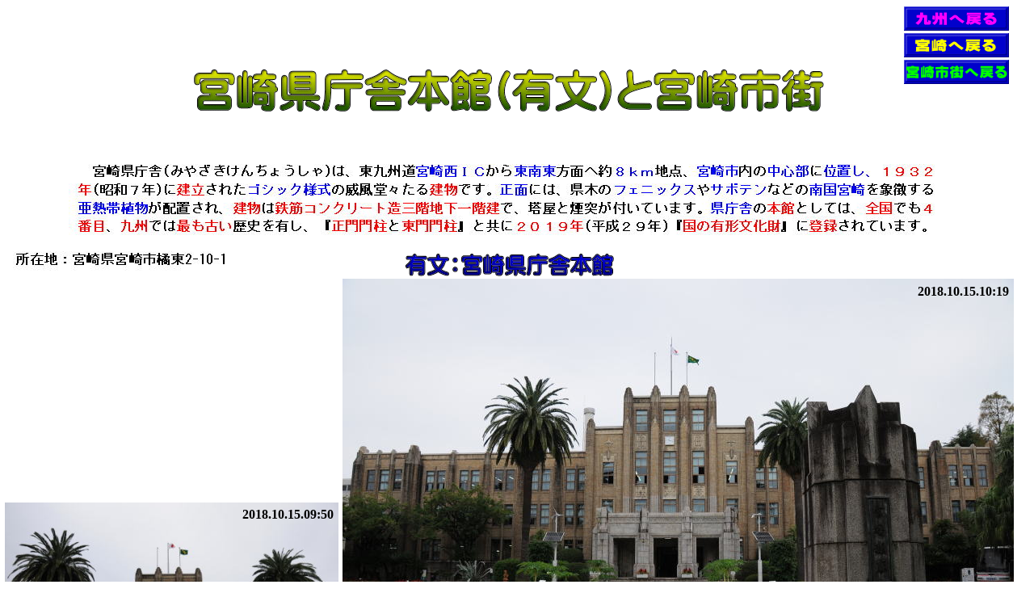

--- FILE ---
content_type: text/html
request_url: http://sizentorekisinotabi.com/90-kyuusyuu/932-miyazaki-2/932-25-kencyousya-.html
body_size: 49871
content:
<!DOCTYPE html>
<HTML lang="ja">
<HEAD>
<meta charset="UTF-8">
<meta name="justsystems:HPB-Input-Mode" content="mode/flm">
<meta name="GENERATOR" content="JustSystems Homepage Builder Version 21.0.5.0 for Windows">
<meta name="Keywords" content="全国の住吉神社の元宮,住吉神社の元宮,住吉神社,元住吉神社,元　住吉神社">
<meta name="Description" content="全国の住吉神社の元宮">
<title>全国の住吉神社の元宮</title>
<script src="hpbmapscript421.js" charset="UTF-8" type="text/javascript">HPBMAP_20140130044006</script><script type="text/javascript" language="JavaScript">

</script> <script src="hpbmapscript71.js" charset="UTF-8" type="text/javascript">HPBMAP_20140130074852</script><script type="text/javascript" language="JavaScript">

</script> <script src="hpbmapscript43.js" charset="UTF-8" type="text/javascript">HPBMAP_20140203134500</script><script type="text/javascript" language="JavaScript">

</script> </HEAD>
<body background="wallppr006.gif">
<div style="width : 400px;top : 8746px;left : 850px;
	position : absolute;
	z-index : 227;
	height : 19px;
" id="Layer227" align="right"><b><font SIZE="3" FACE="ＭＳ ゴシック" COLOR="#ffff00">2018.10.15.11:06</font></b></div>
<div style="width : 400px;top : 8746px;left : 431px;
	position : absolute;
	z-index : 226;
	height : 19px;
" id="Layer226" align="right"><b><font SIZE="3" FACE="ＭＳ ゴシック" COLOR="#ffff00">2018.10.15.11:02</font></b></div>
<div style="width : 400px;top : 8746px;left : 13px;
	position : absolute;
	z-index : 225;
	height : 19px;
" id="Layer225" align="right"><b><font SIZE="3" FACE="ＭＳ ゴシック" COLOR="#ffff00">2018.10.15.11:01</font></b></div>
<div style="width : 413px;top : 9619px;left : 842px;
	position : absolute;
	z-index : 215;
	height : 19px;
" id="Layer215" align="center"><font COLOR="#000000"><b>店内の様子</b></font></div>
<div style="width : 413px;top : 9619px;left : 424px;
	position : absolute;
	z-index : 214;
	height : 19px;
" id="Layer214" align="center"><font COLOR="#000000"><b>宮崎名物　釜揚うどん</b></font></div>
<div style="width : 413px;top : 9619px;left : 6px;
	position : absolute;
	z-index : 213;
	height : 19px;
" id="Layer213" align="center"><font COLOR="#000000"><b>店内の様子</b></font></div>
<div style="width : 413px;top : 9316px;left : 424px;
	position : absolute;
	z-index : 211;
	height : 19px;
" id="Layer211" align="center"><font COLOR="#000000"><b>一番街　アーケード街</b></font></div>
<div style="width : 413px;top : 9316px;left : 6px;
	position : absolute;
	z-index : 210;
	height : 19px;
" id="Layer210" align="center"><font COLOR="#000000"><b>若草通　アーケード街</b></font></div>
<div style="width : 413px;top : 9012px;left : 6px;
	position : absolute;
	z-index : 207;
	height : 19px;
" id="Layer207" align="center"><font COLOR="#000000"><b>一番街　アーケード街</b></font></div>
<div style="width : 413px;top : 8710px;left : 842px;
	position : absolute;
	z-index : 206;
	height : 19px;
" id="Layer206" align="center"><font COLOR="#000000"><b>宮崎名物　釜揚うどん　戸隠　中央通り7-10</b></font></div>
<div style="width : 413px;top : 8710px;left : 424px;
	position : absolute;
	z-index : 205;
	height : 19px;
" id="Layer205" align="center"><font COLOR="#000000"><b>中央通り</b></font></div>
<div style="width : 413px;top : 8710px;left : 6px;
	position : absolute;
	z-index : 204;
	height : 19px;
" id="Layer204" align="center"><font COLOR="#000000"><b>中央通り</b></font></div>
<div style="width : 400px;top : 6941px;left : 850px;
	position : absolute;
	z-index : 173;
	height : 19px;
" id="Layer174" align="right"><b><font SIZE="3" FACE="ＭＳ ゴシック" COLOR="#ffff00">2018.10.14.18:43</font></b></div>
<div style="width : 400px;top : 4845px;left : 849px;
	position : absolute;
	z-index : 155;
	height : 19px;
" id="Layer156" align="right"><b><font SIZE="3" FACE="ＭＳ ゴシック" COLOR="#000000">2018.10.15.10:17</font></b></div>
<div style="width : 400px;top : 3936px;left : 13px;
	position : absolute;
	z-index : 148;
	height : 19px;
" id="Layer149" align="right"><b><font SIZE="3" FACE="ＭＳ ゴシック" COLOR="#ffff00">2018.10.15.10:10</font></b></div>
<div style="width : 400px;top : 3936px;left : 431px;
	position : absolute;
	z-index : 147;
	height : 19px;
" id="Layer148" align="right"><b><font SIZE="3" FACE="ＭＳ ゴシック" COLOR="#ffff00">2018.10.15.10:10</font></b></div>
<div style="width : 400px;top : 3936px;left : 849px;
	position : absolute;
	z-index : 146;
	height : 19px;
" id="Layer147" align="right"><b><font SIZE="3" FACE="ＭＳ ゴシック" COLOR="#ffff00">2018.10.15.10:10</font></b></div>
<div style="width : 400px;top : 2586px;left : 13px;
	position : absolute;
	z-index : 137;
	height : 19px;
" id="Layer138" align="right"><b><font SIZE="3" FACE="ＭＳ ゴシック" COLOR="#ffff00">2018.10.15.09:56</font></b></div>
<div style="width : 400px;top : 2586px;left : 431px;
	position : absolute;
	z-index : 136;
	height : 19px;
" id="Layer137" align="right"><b><font SIZE="3" FACE="ＭＳ ゴシック" COLOR="#ffff00">2018.10.15.09:56</font></b></div>
<div style="width : 400px;top : 2586px;left : 849px;
	position : absolute;
	z-index : 135;
	height : 19px;
" id="Layer136" align="right"><b><font SIZE="3" FACE="ＭＳ ゴシック" COLOR="#ffff00">2018.10.15.09:57</font></b></div>
<div style="width : 400px;top : 1373px;left : 13px;
	position : absolute;
	z-index : 125;
	height : 19px;
" id="Layer124" align="right"><b><font SIZE="3" FACE="ＭＳ ゴシック" COLOR="#000000">2018.10.15.09:52</font></b></div>
<div style="width : 400px;top : 352px;left : 849px;
	position : absolute;
	z-index : 119;
	height : 19px;
" id="Layer14" align="right"><b><font SIZE="3" FACE="ＭＳ ゴシック" COLOR="#000000">2018.10.15.10:19</font></b></div>
<div style="width : 400px;top : 9352px;left : 13px;
	position : absolute;
	z-index : 231;
	height : 19px;
" id="Layer231" align="right"><b><font SIZE="3" FACE="ＭＳ ゴシック" COLOR="#ffff00">2018.10.15.11:30</font></b></div>
<div style="width : 400px;top : 9352px;left : 431px;
	position : absolute;
	z-index : 232;
	height : 19px;
" id="Layer232" align="right"><b><font SIZE="3" FACE="ＭＳ ゴシック" COLOR="#ffff00">2018.10.15.11:43</font></b></div>
<div style="width : 400px;top : 9352px;left : 850px;
	position : absolute;
	z-index : 233;
	height : 19px;
" id="Layer233" align="right"><b><font SIZE="3" FACE="ＭＳ ゴシック" COLOR="#ffff00">2018.10.15.11:47</font></b></div>
<div style="width : 400px;top : 8140px;left : 13px;
	position : absolute;
	z-index : 219;
	height : 19px;
" id="Layer219" align="right"><b><font SIZE="3" FACE="ＭＳ ゴシック" COLOR="#ffff00">2018.10.15.10:49</font></b></div>
<div style="width : 400px;top : 8140px;left : 431px;
	position : absolute;
	z-index : 220;
	height : 19px;
" id="Layer220" align="right"><b><font SIZE="3" FACE="ＭＳ ゴシック" COLOR="#000000">2018.10.15.10:49</font></b></div>
<div style="width : 400px;top : 8140px;left : 850px;
	position : absolute;
	z-index : 221;
	height : 19px;
" id="Layer221" align="right"><b><font SIZE="3" FACE="ＭＳ ゴシック" COLOR="#000000">2018.10.15.10:50</font></b></div>
<div style="width : 413px;top : 9316px;left : 842px;
	position : absolute;
	z-index : 212;
	height : 19px;
" id="Layer212" align="center"><font COLOR="#000000"><b>宮崎名物　釜揚うどん　重乃井　川原町8-19</b></font></div>
<div style="width : 413px;top : 8407px;left : 6px;
	position : absolute;
	z-index : 201;
	height : 19px;
" id="Layer201" align="center"><font COLOR="#000000"><b>橘通り３丁目</b></font></div>
<div style="width : 413px;top : 8407px;left : 424px;
	position : absolute;
	z-index : 202;
	height : 19px;
" id="Layer202" align="center"><font COLOR="#000000"><b>宮崎名物　釜揚うどん　五味ハ珍　中央通り2-2</b></font></div>
<div style="width : 413px;top : 8407px;left : 842px;
	position : absolute;
	z-index : 203;
	height : 19px;
" id="Layer203" align="center"><font COLOR="#000000"><b>西橘通り　　この先一番街アーケード街</b></font></div>
<div style="top : 9779px;left : 1119px;
	position : absolute;
	z-index : 194;
" id="Layer196"><a href="932-25-kencyousya-.html"><img src="button1121.gif" width="130" height="30" border="0" alt="上へ戻る"></a></div>
<div style="top : 7353px;left : 1119px;
	position : absolute;
	z-index : 11;
" id="Layer61"><a href="932-25-kencyousya-.html"><img src="button1121.gif" width="130" height="30" border="0" alt="上へ戻る"></a></div>
<div style="width : 400px;top : 6335px;left : 13px;
	position : absolute;
	z-index : 165;
	height : 19px;
" id="Layer166" align="right"><b><font SIZE="3" FACE="ＭＳ ゴシック" COLOR="#000000">2018.10.15.09:45</font></b></div>
<div style="width : 400px;top : 6335px;left : 431px;
	position : absolute;
	z-index : 166;
	height : 19px;
" id="Layer167" align="right"><b><font SIZE="3" FACE="ＭＳ ゴシック" COLOR="#000000">2018.10.15.09:47</font></b></div>
<div style="width : 400px;top : 6335px;left : 848px;
	position : absolute;
	z-index : 167;
	height : 19px;
" id="Layer168" align="right"><b><font SIZE="3" FACE="ＭＳ ゴシック" COLOR="#000000">2018.10.15.09:48</font></b></div>
<div style="width : 400px;top : 6032px;left : 13px;
	position : absolute;
	z-index : 162;
	height : 19px;
" id="Layer163" align="right"><b><font SIZE="3" FACE="ＭＳ ゴシック" COLOR="#000000">2018.10.15.10:20</font></b></div>
<div style="width : 400px;top : 6032px;left : 431px;
	position : absolute;
	z-index : 163;
	height : 19px;
" id="Layer164" align="right"><b><font SIZE="3" FACE="ＭＳ ゴシック" COLOR="#000000">2018.10.15.10:23</font></b></div>
<div style="width : 400px;top : 6032px;left : 848px;
	position : absolute;
	z-index : 164;
	height : 19px;
" id="Layer165" align="right"><b><font SIZE="3" FACE="ＭＳ ゴシック" COLOR="#000000">2018.10.15.10:24</font></b></div>
<div style="width : 400px;top : 5287px;left : 848px;
	position : absolute;
	z-index : 161;
	height : 19px;
" id="Layer162" align="right"><b><font SIZE="3" FACE="ＭＳ ゴシック" COLOR="#000000">2018.10.15.10:18</font></b></div>
<div style="width : 400px;top : 5287px;left : 431px;
	position : absolute;
	z-index : 160;
	height : 19px;
" id="Layer161" align="right"><b><font SIZE="3" FACE="ＭＳ ゴシック" COLOR="#000000">2018.10.15.10:17</font></b></div>
<div style="width : 400px;top : 5287px;left : 13px;
	position : absolute;
	z-index : 159;
	height : 19px;
" id="Layer160" align="right"><b><font SIZE="3" FACE="ＭＳ ゴシック" COLOR="#000000">2018.10.15.10:16</font></b></div>
<div style="width : 400px;top : 5590px;left : 849px;
	position : absolute;
	z-index : 157;
	height : 19px;
" id="Layer158" align="right"><b><font SIZE="3" FACE="ＭＳ ゴシック" COLOR="#000000">2018.10.15.10:28</font></b></div>
<div style="width : 400px;top : 5590px;left : 221px;
	position : absolute;
	z-index : 158;
	height : 19px;
" id="Layer159" align="right"><b><font SIZE="3" FACE="ＭＳ ゴシック" COLOR="#ffff00">2018.10.15.10:18</font></b></div>
<div style="width : 400px;top : 3633px;left : 849px;
	position : absolute;
	z-index : 141;
	height : 19px;
" id="Layer142" align="right"><b><font SIZE="3" FACE="ＭＳ ゴシック" COLOR="#ffff00">2018.10.15.10:09</font></b></div>
<div style="width : 400px;top : 3633px;left : 431px;
	position : absolute;
	z-index : 142;
	height : 19px;
" id="Layer143" align="right"><b><font SIZE="3" FACE="ＭＳ ゴシック" COLOR="#ffff00">2018.10.15.10:09</font></b></div>
<div style="width : 400px;top : 3633px;left : 13px;
	position : absolute;
	z-index : 143;
	height : 19px;
" id="Layer144" align="right"><b><font SIZE="3" FACE="ＭＳ ゴシック" COLOR="#ffff00">2018.10.15.10:08</font></b></div>
<div style="width : 400px;top : 1676px;left : 849px;
	position : absolute;
	z-index : 126;
	height : 19px;
" id="Layer125" align="right"><b><font SIZE="3" FACE="ＭＳ ゴシック" COLOR="#000000">2018.10.15.09:53</font></b></div>
<div style="width : 400px;top : 1676px;left : 431px;
	position : absolute;
	z-index : 127;
	height : 19px;
" id="Layer126" align="right"><b><font SIZE="3" FACE="ＭＳ ゴシック" COLOR="#000000">2018.10.15.09:53</font></b></div>
<div style="width : 400px;top : 1676px;left : 13px;
	position : absolute;
	z-index : 128;
	height : 19px;
" id="Layer127" align="right"><b><font SIZE="3" FACE="ＭＳ ゴシック" COLOR="#000000">2018.10.15.09:52</font></b></div>
<div style="width : 400px;top : 931px;left : 222px;
	position : absolute;
	z-index : 121;
	height : 19px;
" id="Layer120" align="right"><b><font SIZE="3" FACE="ＭＳ ゴシック" COLOR="#000000">2018.10.15.09:51</font></b></div>
<div style="width : 413px;top : 4203px;left : 842px;
	position : absolute;
	z-index : 102;
	height : 19px;
" id="Layer101" align="center"><font COLOR="#000000"><b>特別室　入口</b></font></div>
<div style="width : 413px;top : 4203px;left : 424px;
	position : absolute;
	z-index : 101;
	height : 19px;
" id="Layer100" align="center"><font COLOR="#000000"><b>特別室　天井の『鳳凰』の絵</b></font></div>
<div style="width : 413px;top : 4203px;left : 6px;
	position : absolute;
	z-index : 100;
	height : 19px;
" id="Layer99" align="center"><font COLOR="#000000"><b>特別室　天井</b></font></div>
<div style="width : 413px;top : 2549px;left : 424px;
	position : absolute;
	z-index : 87;
	height : 19px;
" id="Layer86" align="center"><font COLOR="#000000"><b>講　堂</b></font></div>
<div style="width : 413px;top : 1640px;left : 6px;
	position : absolute;
	z-index : 79;
	height : 19px;
" id="Layer78" align="center"><font COLOR="#000000"><b>１階の様子</b></font></div>
<div style="width : 400px;top : 4239px;left : 849px;
	position : absolute;
	z-index : 149;
	height : 19px;
" id="Layer150" align="right"><b><font SIZE="3" FACE="ＭＳ ゴシック" COLOR="#ffff00">2018.10.15.10:12</font></b></div>
<div style="width : 400px;top : 4239px;left : 431px;
	position : absolute;
	z-index : 150;
	height : 19px;
" id="Layer151" align="right"><b><font SIZE="3" FACE="ＭＳ ゴシック" COLOR="#ffff00">2018.10.15.10:11</font></b></div>
<div style="width : 400px;top : 4239px;left : 13px;
	position : absolute;
	z-index : 151;
	height : 19px;
" id="Layer152" align="right"><b><font SIZE="3" FACE="ＭＳ ゴシック" COLOR="#ffff00">2018.10.15.10:11</font></b></div>
<div style="width : 400px;top : 1979px;left : 849px;
	position : absolute;
	z-index : 129;
	height : 19px;
" id="Layer128" align="right"><b><font SIZE="3" FACE="ＭＳ ゴシック" COLOR="#ffff00">2018.10.15.09:55</font></b></div>
<div style="width : 400px;top : 1979px;left : 431px;
	position : absolute;
	z-index : 130;
	height : 19px;
" id="Layer129" align="right"><b><font SIZE="3" FACE="ＭＳ ゴシック" COLOR="#ffff00">2018.10.15.09:55</font></b></div>
<div style="width : 400px;top : 1979px;left : 13px;
	position : absolute;
	z-index : 131;
	height : 19px;
" id="Layer131" align="right"><b><font SIZE="3" FACE="ＭＳ ゴシック" COLOR="#ffff00">2018.10.15.09:54</font></b></div>
<div style="width : 413px;top : 3900px;left : 842px;
	position : absolute;
	z-index : 99;
	height : 19px;
" id="Layer98" align="center"><font COLOR="#000000"><b>特別室</b></font></div>
<div style="width : 413px;top : 3900px;left : 424px;
	position : absolute;
	z-index : 98;
	height : 19px;
" id="Layer97" align="center"><font COLOR="#000000"><b>特別室</b></font></div>
<div style="width : 413px;top : 3900px;left : 6px;
	position : absolute;
	z-index : 96;
	height : 19px;
" id="Layer95" align="center"><font COLOR="#000000"><b>特別室</b></font></div>
<div style="top : 1670px;left : 6px;
	position : absolute;
	z-index : 29;
" id="Layer15"><img src="20181.10.15.09.52.a.18.jpg" width="413" height="273" border="0"></div>
<div style="top : 1670px;left : 424px;
	position : absolute;
	z-index : 30;
" id="Layer16"><img src="20181.10.15.09.53.a.19.jpg" width="413" height="273" border="0"></div>
<div style="top : 1670px;left : 842px;
	position : absolute;
	z-index : 31;
" id="Layer17"><img src="20181.10.15.09.53.a.20.jpg" width="413" height="273" border="0"></div>
<div style="top : 4839px;left : 6px;
	position : absolute;
	z-index : 56;
" id="Layer47"><img src="20181.10.15.10.16.a.53.jpg" width="622" height="412" border="0"></div>
<div style="top : 4839px;left : 633px;
	position : absolute;
	z-index : 57;
" id="Layer48"><img src="20181.10.15.10.17.a.54.jpg" width="622" height="412" border="0"></div>
<div style="top : 41px;left : 1119px;
	position : absolute;
	z-index : 12;
" id="Layer113"><a href="../930-miyazaki/930-miyazaki-.html"><img src="button11321311111113211.gif" width="130" height="30" border="0" alt="宮崎へ戻る"></a></div>
<div style="top : 7798px;left : 562px;
	position : absolute;
	z-index : 175;
" id="Layer8"><img src="logo1111111111111212212211111112114311113211111111111227381415111611141112111212221341621111111215111211325142111122411211122111112172212112111111.gif" width="137" height="33" border="0" alt="宮 崎 市 街"></div>
<div style="top : 74px;left : 1119px;
	position : absolute;
	z-index : 16;
" id="Layer63"><a href="932-20-miyazaki-.html"><img src="button1132131111111112011111.gif" width="130" height="30" border="0" alt="宮崎市街へ戻る"></a></div>
<div style="width : 400px;top : 8443px;left : 13px;
	position : absolute;
	z-index : 222;
	height : 19px;
" id="Layer222" align="right"><b><font SIZE="3" FACE="ＭＳ ゴシック" COLOR="#ffff00">2018.10.15.10:52</font></b></div>
<div style="width : 400px;top : 8443px;left : 431px;
	position : absolute;
	z-index : 223;
	height : 19px;
" id="Layer223" align="right"><b><font SIZE="3" FACE="ＭＳ ゴシック" COLOR="#ffff00">2018.10.15.10:56</font></b></div>
<div style="width : 400px;top : 8443px;left : 850px;
	position : absolute;
	z-index : 224;
	height : 19px;
" id="Layer224" align="right"><b><font SIZE="3" FACE="ＭＳ ゴシック" COLOR="#000000">2018.10.15.10:59</font></b></div>
<div style="top : 7831px;left : 6px;
	position : absolute;
	z-index : 176;
" id="Layer178"><img src="20182.10.15.10.41.b.29.jpg" width="413" height="273" border="0"></div>
<div style="width : 400px;top : 1373px;left : 431px;
	position : absolute;
	z-index : 124;
	height : 19px;
" id="Layer123" align="right"><b><font SIZE="3" FACE="ＭＳ ゴシック" COLOR="#000000">2018.10.15.09:52</font></b></div>
<div style="width : 400px;top : 1373px;left : 849px;
	position : absolute;
	z-index : 123;
	height : 19px;
" id="Layer122" align="right"><b><font SIZE="3" FACE="ＭＳ ゴシック" COLOR="#000000">2018.10.15.09:52</font></b></div>
<div style="width : 400px;top : 6638px;left : 13px;
	position : absolute;
	z-index : 168;
	height : 19px;
" id="Layer169" align="right"><b><font SIZE="3" FACE="ＭＳ ゴシック" COLOR="#000000">2018.10.15.09:33</font></b></div>
<div style="width : 400px;top : 6638px;left : 431px;
	position : absolute;
	z-index : 169;
	height : 19px;
" id="Layer170" align="right"><b><font SIZE="3" FACE="ＭＳ ゴシック" COLOR="#000000">2018.10.15.09:35</font></b></div>
<div style="width : 400px;top : 6638px;left : 848px;
	position : absolute;
	z-index : 170;
	height : 19px;
" id="Layer171" align="right"><b><font SIZE="3" FACE="ＭＳ ゴシック" COLOR="#000000">2018.10.15.09:38</font></b></div>
<div style="width : 400px;top : 4845px;left : 221px;
	position : absolute;
	z-index : 156;
	height : 19px;
" id="Layer157" align="right"><b><font SIZE="3" FACE="ＭＳ ゴシック" COLOR="#000000">2018.10.15.10:16</font></b></div>
<div style="width : 400px;top : 2282px;left : 849px;
	position : absolute;
	z-index : 132;
	height : 19px;
" id="Layer132" align="right"><b><font SIZE="3" FACE="ＭＳ ゴシック" COLOR="#ffff00">2018.10.15.09:56</font></b></div>
<div style="width : 400px;top : 2282px;left : 431px;
	position : absolute;
	z-index : 133;
	height : 19px;
" id="Layer133" align="right"><b><font SIZE="3" FACE="ＭＳ ゴシック" COLOR="#ffff00">2018.10.15.09:56</font></b></div>
<div style="width : 400px;top : 2282px;left : 13px;
	position : absolute;
	z-index : 134;
	height : 19px;
" id="Layer135" align="right"><b><font SIZE="3" FACE="ＭＳ ゴシック" COLOR="#ffff00">2018.10.15.09:56</font></b></div>
<div style="width : 400px;top : 931px;left : 849px;
	position : absolute;
	z-index : 122;
	height : 19px;
" id="Layer121" align="right"><b><font SIZE="3" FACE="ＭＳ ゴシック" COLOR="#000000">2018.10.15.09:51</font></b></div>
<div style="top : 9043px;left : 6px;
	position : absolute;
	z-index : 188;
" id="Layer190"><img src="20181.10.15.11.06.b.55.jpg" width="413" height="273" border="0"></div>
<div style="top : 9043px;left : 424px;
	position : absolute;
	z-index : 189;
" id="Layer191"><img src="20181.10.15.11.07.b.56.jpg" width="413" height="273" border="0"></div>
<div style="top : 9043px;left : 842px;
	position : absolute;
	z-index : 190;
" id="Layer192"><img src="20181.10.15.11.29.c.02.jpg" width="413" height="273" border="0"></div>
<div style="top : 9346px;left : 6px;
	position : absolute;
	z-index : 191;
" id="Layer193"><img src="20181.10.15.11.30.c.03.jpg" width="413" height="273" border="0"></div>
<div style="top : 9346px;left : 424px;
	position : absolute;
	z-index : 192;
" id="Layer194"><img src="20181.10.15.11.43.c.05.jpg" width="413" height="273" border="0"></div>
<div style="top : 9346px;left : 842px;
	position : absolute;
	z-index : 193;
" id="Layer195"><img src="20181.10.15.11.47.c.06.jpg" width="413" height="273" border="0"></div>
<div style="width : 1249px;top : 5251px;left : 6px;
	position : absolute;
	z-index : 109;
	height : 19px;
" id="Layer108" align="center"><font COLOR="#000000"><b>１９３２年（昭和７年）県立されたゴシック様式の威風堂々たる建物。正面には、県木のフェニックスやサボテンなどの亜熱帯植物が配置されている。</b></font></div>
<div style="top : 3185px;left : 6px;
	position : absolute;
	z-index : 44;
" id="Layer33"><img src="20181.10.15.10.08.a.35.jpg" width="622" height="412" border="0"></div>
<div style="top : 3185px;left : 633px;
	position : absolute;
	z-index : 45;
" id="Layer34"><img src="20181.10.15.10.09.a.38.jpg" width="622" height="412" border="0"></div>
<div style="top : 6329px;left : 6px;
	position : absolute;
	z-index : 66;
" id="Layer58"><img src="20181.10.15.09.45.a.07.jpg" width="413" height="273" border="0"></div>
<div style="top : 6329px;left : 424px;
	position : absolute;
	z-index : 67;
" id="Layer59"><img src="20181.10.15.09.47.a.08.jpg" width="413" height="273" border="0"></div>
<div style="top : 6329px;left : 842px;
	position : absolute;
	z-index : 68;
" id="Layer60"><img src="20181.10.15.09.48.a.09.jpg" width="413" height="273" border="0"></div>
<div style="top : 6632px;left : 6px;
	position : absolute;
	z-index : 69;
" id="Layer62"><img src="20181.10.15.09.33.a.01.jpg" width="413" height="273" border="0"></div>
<div style="top : 6632px;left : 424px;
	position : absolute;
	z-index : 70;
" id="Layer64"><img src="20181.10.15.09.35.a.02.jpg" width="413" height="273" border="0"></div>
<div style="top : 6632px;left : 842px;
	position : absolute;
	z-index : 71;
" id="Layer65"><img src="20181.10.15.09.38.a.05.jpg" width="413" height="273" border="0"></div>
<div style="width : 100px;height : 100px;top : 345px;left : 6px;
	position : absolute;
	z-index : 20;
	visibility : visible;
" id="Layer7"><iframe src="https://www.google.com/maps/embed?pb=!1m18!1m12!1m3!1d54189.45850549732!2d131.38887867846665!3d31.910912934945387!2m3!1f0!2f0!3f0!3m2!1i1024!2i768!4f13.1!3m3!1m2!1s0x3538b76c7f78ee19%3A0x8574c42dae3fc2dc!2z5a6u5bSO55yM5bqB!5e0!3m2!1sja!2sjp!4v1667516662976!5m2!1sja!2sjp" width="413" height="273" style="border:0;" allowfullscreen="" loading="lazy" referrerpolicy="no-referrer-when-downgrade"></iframe></div>
<div style="top : 303px;left : 8px;
	position : absolute;
	z-index : 19;
" id="Layer2"><img src="image26.jpg" width="285" height="40" border="0"></div>
<div style="width : 400px;top : 7837px;left : 13px;
	position : absolute;
	z-index : 216;
	height : 19px;
" id="Layer216" align="right"><b><font SIZE="3" FACE="ＭＳ ゴシック" COLOR="#000000">2018.10.15.10:41</font></b></div>
<div style="width : 400px;top : 7837px;left : 431px;
	position : absolute;
	z-index : 217;
	height : 19px;
" id="Layer217" align="right"><b><font SIZE="3" FACE="ＭＳ ゴシック" COLOR="#ffff00">2018.10.15.10:45</font></b></div>
<div style="top : 7287px;left : 1119px;
	position : absolute;
	z-index : 14;
" id="Layer134"><a href="../930-miyazaki/930-miyazaki-.html"><img src="button1132131111111321.gif" width="130" height="30" border="0" alt="宮崎へ戻る"></a></div>
<div style="top : 7320px;left : 1119px;
	position : absolute;
	z-index : 17;
" id="Layer24"><a href="932-20-miyazaki-.html"><img src="button1132131111111112011111.gif" width="130" height="30" border="0" alt="宮崎市街へ戻る"></a></div>
<div style="width : 831px;top : 895px;left : 424px;
	position : absolute;
	z-index : 15;
	height : 19px;
" id="Layer41" align="center"><font COLOR="#000000"><b>宮崎県庁舎と正門門柱　２０１９年（平成２９年）『国の有形文化財』に登録</b></font></div>
<div style="top : -1074px;left : 2px;
	position : absolute;
	z-index : 2;
" id="Layer69"><img src="201111.09.13.14.11.d-63.jpg" width="306" height="202" border="0"></div>
<div style="top : -1074px;left : 308px;
	position : absolute;
	z-index : 3;
" id="Layer70"><img src="201111.09.13.14.11.d-64.jpg" width="306" height="202" border="0"></div>
<div style="top : -1074px;left : 614px;
	position : absolute;
	z-index : 4;
" id="Layer71"><img src="201111.09.13.14.11.d-65.jpg" width="306" height="202" border="0"></div>
<div style="top : -254px;left : 2px;
	position : absolute;
	z-index : 5;
" id="Layer72"><img src="201111.09.13.14.11.d-66.jpg" width="306" height="202" border="0"></div>
<div style="top : -254px;left : 308px;
	position : absolute;
	z-index : 6;
" id="Layer73"><img src="201111.09.13.14.11.d-67.jpg" width="306" height="202" border="0"></div>
<div style="top : -254px;left : 614px;
	position : absolute;
	z-index : 7;
" id="Layer74"><img src="201111.09.13.14.11.d-68.jpg" width="306" height="202" border="0"></div>
<div style="top : 4233px;left : 6px;
	position : absolute;
	z-index : 50;
" id="Layer40"><img src="20181.10.15.10.11.a.44.jpg" width="413" height="273" border="0"></div>
<div style="top : 4233px;left : 424px;
	position : absolute;
	z-index : 51;
" id="Layer42"><img src="20181.10.15.10.11.a.45.jpg" width="413" height="273" border="0"></div>
<div style="top : 4233px;left : 842px;
	position : absolute;
	z-index : 53;
" id="Layer44"><img src="20181.10.15.10.12.a.47.jpg" width="413" height="273" border="0"></div>
<div style="top : 2276px;left : 6px;
	position : absolute;
	z-index : 35;
" id="Layer22"><img src="20181.10.15.09.56.a.25.jpg" width="413" height="273" border="0"></div>
<div style="top : 2276px;left : 424px;
	position : absolute;
	z-index : 36;
" id="Layer23"><img src="20181.10.15.09.56.a.26.jpg" width="413" height="273" border="0"></div>
<div style="top : 2276px;left : 842px;
	position : absolute;
	z-index : 37;
" id="Layer25"><img src="20181.10.15.09.56.a.27.jpg" width="413" height="273" border="0"></div>
<div style="top : 5584px;left : 6px;
	position : absolute;
	z-index : 61;
" id="Layer52"><img src="20181.10.15.10.18.a.57.jpg" width="622" height="412" border="0"></div>
<div style="top : 5584px;left : 633px;
	position : absolute;
	z-index : 62;
" id="Layer53"><img src="20181.10.15.10.28.a.65.jpg" width="622" height="412" border="0"></div>
<div style="top : 2579px;left : 6px;
	position : absolute;
	z-index : 38;
" id="Layer26"><img src="20181.10.15.09.56.a.28.jpg" width="413" height="273" border="0"></div>
<div style="top : 2579px;left : 424px;
	position : absolute;
	z-index : 39;
" id="Layer27"><img src="20181.10.15.09.56.a.29.jpg" width="413" height="273" border="0"></div>
<div style="top : 2579px;left : 842px;
	position : absolute;
	z-index : 40;
" id="Layer28"><img src="20181.10.15.09.57.a.30.jpg" width="413" height="273" border="0"></div>
<div style="top : 8px;left : 1119px;
	position : absolute;
	z-index : 9;
" id="Layer57"><a href="../90-kyuusyuu.html"><img src="button111112111.gif" width="130" height="30" border="0" alt="九州へ戻る"></a></div>
<div style="width : 413px;top : 8104px;left : 6px;
	position : absolute;
	z-index : 198;
	height : 19px;
" id="Layer176" align="center"><font COLOR="#000000"><b>宮崎県庁舎本館</b></font></div>
<div style="width : 413px;top : 8104px;left : 424px;
	position : absolute;
	z-index : 199;
	height : 19px;
" id="Layer177" align="center"><font COLOR="#000000"><b>橘通り（国道２２０号線）</b></font></div>
<div style="width : 413px;top : 8104px;left : 842px;
	position : absolute;
	z-index : 200;
	height : 19px;
" id="Layer200" align="center"><font COLOR="#000000"><b>橘通り２丁目　３００ｍ←都城　↑延岡　宮崎駅→</b></font></div>
<div style="top : 8134px;left : 6px;
	position : absolute;
	z-index : 179;
" id="Layer181"><img src="20181.10.15.10.49.b.34.jpg" width="413" height="273" border="0"></div>
<div style="top : 8134px;left : 424px;
	position : absolute;
	z-index : 180;
" id="Layer182"><img src="20181.10.15.10.49.b.37.jpg" width="413" height="273" border="0"></div>
<div style="top : 8134px;left : 842px;
	position : absolute;
	z-index : 181;
" id="Layer183"><img src="20181.10.15.10.50.b.38.jpg" width="413" height="273" border="0"></div>
<div style="top : 83px;left : 238px;
	position : absolute;
	z-index : 8;
" id="Layer29"><img src="logo111111111111121221221111111211431111321111111111122738141511161114111211121222134162111111121511121132514211112241121112211111217221211211112.gif" width="784" height="59" border="0" alt="宮崎県庁舎本館(有文)と宮崎市街"></div>
<div style="top : 7831px;left : 424px;
	position : absolute;
	z-index : 177;
" id="Layer179"><img src="20181.10.15.10.45.b.30.jpg" width="413" height="273" border="0"></div>
<div style="top : 7831px;left : 842px;
	position : absolute;
	z-index : 178;
" id="Layer180"><img src="20181.10.15.10.46.b.31.jpg" width="413" height="273" border="0"></div>
<div style="width : 400px;top : 4542px;left : 849px;
	position : absolute;
	z-index : 152;
	height : 19px;
" id="Layer153" align="right"><b><font SIZE="3" FACE="ＭＳ ゴシック" COLOR="#ffff00">2018.10.15.10:16</font></b></div>
<div style="width : 400px;top : 4542px;left : 431px;
	position : absolute;
	z-index : 153;
	height : 19px;
" id="Layer154" align="right"><b><font SIZE="3" FACE="ＭＳ ゴシック" COLOR="#ffff00">2018.10.15.10:14</font></b></div>
<div style="width : 400px;top : 4542px;left : 13px;
	position : absolute;
	z-index : 154;
	height : 19px;
" id="Layer155" align="right"><b><font SIZE="3" FACE="ＭＳ ゴシック" COLOR="#ffff00">2018.10.15.10:14</font></b></div>
<div style="width : 400px;top : 2888px;left : 849px;
	position : absolute;
	z-index : 138;
	height : 19px;
" id="Layer139" align="right"><b><font SIZE="3" FACE="ＭＳ ゴシック" COLOR="#ffff00">2018.10.15.09:58</font></b></div>
<div style="width : 400px;top : 2888px;left : 431px;
	position : absolute;
	z-index : 139;
	height : 19px;
" id="Layer140" align="right"><b><font SIZE="3" FACE="ＭＳ ゴシック" COLOR="#ffff00">2018.10.15.09:57</font></b></div>
<div style="width : 400px;top : 2888px;left : 13px;
	position : absolute;
	z-index : 140;
	height : 19px;
" id="Layer141" align="right"><b><font SIZE="3" FACE="ＭＳ ゴシック" COLOR="#ffff00">2018.10.15.09:57</font></b></div>
<div style="width : 621px;top : 3597px;left : 633px;
	position : absolute;
	z-index : 97;
	height : 19px;
" id="Layer96" align="center"><font COLOR="#000000"><b>特別室</b></font></div>
<div style="width : 621px;top : 3597px;left : 6px;
	position : absolute;
	z-index : 95;
	height : 19px;
" id="Layer94" align="center"><font COLOR="#000000"><b>特別室</b></font></div>
<div style="top : 1367px;left : 6px;
	position : absolute;
	z-index : 26;
" id="Layer11"><img src="20181.10.15.09.52.a.15.jpg" width="413" height="273" border="0"></div>
<div style="top : 1367px;left : 424px;
	position : absolute;
	z-index : 27;
" id="Layer12"><img src="20181.10.15.09.52.a.16.jpg" width="413" height="273" border="0"></div>
<div style="top : 1367px;left : 842px;
	position : absolute;
	z-index : 28;
" id="Layer13"><img src="20181.10.15.09.52.a.17.jpg" width="413" height="273" border="0"></div>
<div style="top : 4536px;left : 424px;
	position : absolute;
	z-index : 52;
" id="Layer43"><img src="20181.10.15.10.11.a.46.jpg" width="413" height="273" border="0"></div>
<div style="top : 4536px;left : 6px;
	position : absolute;
	z-index : 54;
" id="Layer45"><img src="20181.10.15.10.14.a.49.jpg" width="413" height="273" border="0"></div>
<div style="top : 4536px;left : 842px;
	position : absolute;
	z-index : 55;
" id="Layer46"><img src="20181.10.15.10.16.a.51.jpg" width="413" height="273" border="0"></div>
<div style="top : 2882px;left : 6px;
	position : absolute;
	z-index : 41;
" id="Layer30"><img src="20181.10.15.09.57.a.31.jpg" width="413" height="273" border="0"></div>
<div style="top : 2882px;left : 424px;
	position : absolute;
	z-index : 42;
" id="Layer31"><img src="20181.10.15.09.57.a.32.jpg" width="413" height="273" border="0"></div>
<div style="top : 2882px;left : 842px;
	position : absolute;
	z-index : 43;
" id="Layer32"><img src="20181.10.15.09.58.a.33.jpg" width="413" height="273" border="0"></div>
<div style="top : 6026px;left : 6px;
	position : absolute;
	z-index : 63;
" id="Layer54"><img src="20181.10.15.10.20.a.61.jpg" width="413" height="273" border="0"></div>
<div style="top : 6026px;left : 424px;
	position : absolute;
	z-index : 64;
" id="Layer55"><img src="20181.10.15.10.23.a.63.jpg" width="413" height="273" border="0"></div>
<div style="top : 6026px;left : 842px;
	position : absolute;
	z-index : 65;
" id="Layer56"><img src="20181.10.15.10.24.a.64.jpg" width="413" height="273" border="0"></div>
<div style="top : 925px;left : 6px;
	position : absolute;
	z-index : 24;
" id="Layer9"><img src="20181.10.15.09.51.a.12.jpg" width="622" height="412" border="0"></div>
<div style="top : 925px;left : 633px;
	position : absolute;
	z-index : 25;
" id="Layer10"><img src="20181.10.15.09.51.a.14.jpg" width="622" height="412" border="0"></div>
<div style="top : 345px;left : 424px;
	position : absolute;
	z-index : 22;
" id="Layer5"><img src="20181.10.15.10.19.a.60.jpg" width="831" height="550" border="0"></div>
<div style="width : 1249px;top : 7208px;left : 6px;
	position : absolute;
	z-index : 118;
	height : 19px;
" id="Layer118" align="center"><font COLOR="#000000"><b>宮崎風土　あっぱれ食堂：宮崎市橘通西３－８－１２　吉田ビル１Ｆ　１番街アーケード</b></font></div>
<div style="width : 413px;top : 6905px;left : 842px;
	position : absolute;
	z-index : 117;
	height : 19px;
" id="Layer117" align="center"><font COLOR="#000000"><b>宮崎市街地の様子</b></font></div>
<div style="width : 413px;top : 6905px;left : 424px;
	position : absolute;
	z-index : 116;
	height : 19px;
" id="Layer116" align="center"><font COLOR="#000000"><b>宮崎市街地の様子</b></font></div>
<div style="width : 413px;top : 6905px;left : 6px;
	position : absolute;
	z-index : 115;
	height : 19px;
" id="Layer115" align="center"><font COLOR="#000000"><b>宮崎市街地の様子</b></font></div>
<div style="width : 1249px;top : 6602px;left : 6px;
	position : absolute;
	z-index : 114;
	height : 19px;
" id="Layer114" align="center"><font COLOR="#000000"><b>宮崎県庁５号館　宮崎県文書センター（旧宮崎農工銀行）：１９２６年（昭和元年）建立。２階建、正面にバルコニー。２０２１年（令和３年）『国の有形文化財』に登録。</b></font></div>
<div style="width : 622px;top : 5996px;left : 633px;
	position : absolute;
	z-index : 113;
	height : 19px;
" id="Layer112" align="center"><font COLOR="#000000"><b>東門門柱（国の有形文化財）：間口５．４ｍ，高さ２．１ｍの主柱と１．８ｍの脇柱。</b></font></div>
<div style="width : 622px;top : 5996px;left : 6px;
	position : absolute;
	z-index : 112;
	height : 19px;
" id="Layer111" align="center"><font COLOR="#000000"><b>正門門柱（国の有形文化財）：間口８．１ｍ，高さ３．２ｍの主柱と２．４ｍの脇柱。</b></font></div>
<div style="width : 1249px;top : 5553px;left : 6px;
	position : absolute;
	z-index : 110;
	height : 19px;
" id="Layer109" align="center"><font COLOR="#000000"><b>鉄筋コンクリート造三階地下一階建てで、塔屋と煙突が付いている。</b></font></div>
<div style="width : 413px;top : 4809px;left : 842px;
	position : absolute;
	z-index : 106;
	height : 19px;
" id="Layer105" align="center"><font COLOR="#000000"><b>正面階段から入口を望む</b></font></div>
<div style="width : 413px;top : 4809px;left : 424px;
	position : absolute;
	z-index : 107;
	height : 19px;
" id="Layer106" align="center"><font COLOR="#000000"><b>正面階段</b></font></div>
<div style="width : 413px;top : 4809px;left : 6px;
	position : absolute;
	z-index : 108;
	height : 19px;
" id="Layer107" align="center"><font COLOR="#000000"><b>中　庭</b></font></div>
<div style="width : 413px;top : 3155px;left : 6px;
	position : absolute;
	z-index : 94;
	height : 19px;
" id="Layer93" align="center"><font COLOR="#000000"><b>正面階段（２階→３階）</b></font></div>
<div style="width : 413px;top : 3155px;left : 424px;
	position : absolute;
	z-index : 93;
	height : 19px;
" id="Layer92" align="center"><font COLOR="#000000"><b>正面階段</b></font></div>
<div style="width : 413px;top : 3155px;left : 842px;
	position : absolute;
	z-index : 92;
	height : 19px;
" id="Layer91" align="center"><font COLOR="#000000"><b>正面階段（２階→３階）</b></font></div>
<div style="width : 413px;top : 2549px;left : 842px;
	position : absolute;
	z-index : 88;
	height : 19px;
" id="Layer87" align="center"><font COLOR="#000000"><b>講　堂</b></font></div>
<div style="width : 413px;top : 2549px;left : 6px;
	position : absolute;
	z-index : 86;
	height : 19px;
" id="Layer85" align="center"><font COLOR="#000000"><b>講　堂</b></font></div>
<div style="width : 1249px;top : 2246px;left : 6px;
	position : absolute;
	z-index : 85;
	height : 19px;
" id="Layer84" align="center"><font COLOR="#000000"><b>講堂：昭和３６年まで使われていた議事堂で、現在は知事の発表場所などとして利用されている。</b></font></div>
<div style="width : 413px;top : 1943px;left : 842px;
	position : absolute;
	z-index : 84;
	height : 19px;
" id="Layer83" align="center"><font COLOR="#000000"><b>正面階段から望む入口</b></font></div>
<div style="width : 413px;top : 1943px;left : 424px;
	position : absolute;
	z-index : 83;
	height : 19px;
" id="Layer82" align="center"><font COLOR="#000000"><b>正面階段</b></font></div>
<div style="width : 413px;top : 1943px;left : 6px;
	position : absolute;
	z-index : 82;
	height : 19px;
" id="Layer81" align="center"><font COLOR="#000000"><b>正面階段</b></font></div>
<div style="width : 413px;top : 1640px;left : 842px;
	position : absolute;
	z-index : 81;
	height : 19px;
" id="Layer80" align="center"><font COLOR="#000000"><b>正面階段</b></font></div>
<div style="width : 413px;top : 1640px;left : 424px;
	position : absolute;
	z-index : 80;
	height : 19px;
" id="Layer79" align="center"><font COLOR="#000000"><b>１階の様子</b></font></div>
<div style="width : 621px;top : 1337px;left : 633px;
	position : absolute;
	z-index : 78;
	height : 19px;
" id="Layer77" align="center"><font COLOR="#000000"><b>正面階段（１階→２階）</b></font></div>
<div style="width : 621px;top : 1337px;left : 6px;
	position : absolute;
	z-index : 77;
	height : 19px;
" id="Layer3" align="center"><font COLOR="#000000"><b>入　口</b></font></div>
<div style="top : 3627px;left : 842px;
	position : absolute;
	z-index : 46;
" id="Layer35"><img src="20181.10.15.10.09.a.40.jpg" width="413" height="273" border="0"></div>
<div style="top : 3627px;left : 6px;
	position : absolute;
	z-index : 75;
" id="Layer75"><img src="20181.10.15.10.08.a.34.jpg" width="413" height="273" border="0"></div>
<div style="top : 3627px;left : 424px;
	position : absolute;
	z-index : 76;
" id="Layer76"><img src="20181.10.15.10.09.a.37.jpg" width="413" height="273" border="0"></div>
<div style="top : 6935px;left : 6px;
	position : absolute;
	z-index : 72;
" id="Layer66"><img src="20181.10.14.18.27.j.02.jpg" width="413" height="273" border="0"></div>
<div style="top : 6935px;left : 424px;
	position : absolute;
	z-index : 73;
" id="Layer67"><img src="20181.10.14.18.43.j.03.jpg" width="413" height="273" border="0"></div>
<div style="top : 6935px;left : 842px;
	position : absolute;
	z-index : 74;
" id="Layer68"><img src="20181.10.14.18.43.j.04.jpg" width="413" height="273" border="0"></div>
<div style="top : 622px;left : 6px;
	position : absolute;
	z-index : 21;
" id="Layer1"><img src="20181.10.15.09.50.a.10.jpg" width="413" height="273" border="0"></div>
<div style="top : 3930px;left : 842px;
	position : absolute;
	z-index : 47;
" id="Layer36"><img src="20181.10.15.10.10.a.41.jpg" width="413" height="273" border="0"></div>
<div style="top : 3930px;left : 6px;
	position : absolute;
	z-index : 48;
" id="Layer38"><img src="20181.10.15.10.10.a.42.jpg" width="413" height="273" border="0"></div>
<div style="top : 3930px;left : 424px;
	position : absolute;
	z-index : 49;
" id="Layer39"><img src="20181.10.15.10.10.a.43.jpg" width="413" height="273" border="0"></div>
<div style="top : 1973px;left : 6px;
	position : absolute;
	z-index : 32;
" id="Layer18"><img src="20181.10.15.09.54.a.21.jpg" width="413" height="273" border="0"></div>
<div style="top : 1973px;left : 424px;
	position : absolute;
	z-index : 33;
" id="Layer19"><img src="20181.10.15.09.55.a.22.jpg" width="413" height="273" border="0"></div>
<div style="top : 1973px;left : 842px;
	position : absolute;
	z-index : 34;
" id="Layer20"><img src="20181.10.15.09.55.a.24.jpg" width="413" height="273" border="0"></div>
<div style="top : 5281px;left : 6px;
	position : absolute;
	z-index : 58;
" id="Layer49"><img src="20181.10.15.10.16.a.52.jpg" width="413" height="273" border="0"></div>
<div style="top : 5281px;left : 424px;
	position : absolute;
	z-index : 59;
" id="Layer50"><img src="20181.10.15.10.17.a.55.jpg" width="413" height="273" border="0"></div>
<div style="top : 5281px;left : 842px;
	position : absolute;
	z-index : 60;
" id="Layer51"><img src="20181.10.15.10.18.a.56.jpg" width="413" height="273" border="0"></div>
<div style="top : 195px;left : 85px;
	position : absolute;
	z-index : 18;
" id="Layer6"><img src="image25.jpg" width="1085" height="108" border="0"></div>
<div style="width : 413px;top : 9012px;left : 842px;
	position : absolute;
	z-index : 209;
	height : 19px;
" id="Layer209" align="center"><font COLOR="#000000"><b>一番街　アーケード街</b></font></div>
<div style="width : 413px;top : 9012px;left : 424px;
	position : absolute;
	z-index : 208;
	height : 19px;
" id="Layer208" align="center"><font COLOR="#000000"><b>一番街　アーケード街</b></font></div>
<div style="top : 9680px;left : 1119px;
	position : absolute;
	z-index : 195;
" id="Layer197"><a href="../90-kyuusyuu.html"><img src="button111112111.gif" width="130" height="30" border="0" alt="九州へ戻る"></a></div>
<div style="top : 9713px;left : 1119px;
	position : absolute;
	z-index : 196;
" id="Layer198"><a href="../930-miyazaki/930-miyazaki-.html"><img src="button1132131111111321.gif" width="130" height="30" border="0" alt="宮崎へ戻る"></a></div>
<div style="top : 311px;left : 499px;
	position : absolute;
	z-index : 174;
" id="Layer175"><img src="logo111111111111121221221111111211431111321111111111122738141511161114111211121222134162111111121511121132514211112241121112211111217221211211111.gif" width="263" height="33" border="0" alt="有文：宮崎県庁舎本館"></div>
<div style="width : 400px;top : 9049px;left : 13px;
	position : absolute;
	z-index : 228;
	height : 19px;
" id="Layer228" align="right"><b><font SIZE="3" FACE="ＭＳ ゴシック" COLOR="#000000">2018.10.15.11:06</font></b></div>
<div style="width : 400px;top : 9049px;left : 431px;
	position : absolute;
	z-index : 229;
	height : 19px;
" id="Layer229" align="right"><b><font SIZE="3" FACE="ＭＳ ゴシック" COLOR="#000000">2018.10.15.11:02</font></b></div>
<div style="width : 400px;top : 9049px;left : 850px;
	position : absolute;
	z-index : 230;
	height : 19px;
" id="Layer230" align="right"><b><font SIZE="3" FACE="ＭＳ ゴシック" COLOR="#000000">2018.10.15.11:29</font></b></div>
<div style="width : 400px;top : 7837px;left : 850px;
	position : absolute;
	z-index : 218;
	height : 19px;
" id="Layer218" align="right"><b><font SIZE="3" FACE="ＭＳ ゴシック" COLOR="#000000">2018.10.15.10:46</font></b></div>
<div style="top : 9746px;left : 1119px;
	position : absolute;
	z-index : 197;
" id="Layer199"><a href="932-20-miyazaki-.html"><img src="button1132131111111112011111.gif" width="130" height="30" border="0" alt="宮崎市街へ戻る"></a></div>
<div style="top : 8437px;left : 6px;
	position : absolute;
	z-index : 182;
" id="Layer184"><img src="20181.10.15.10.52.b.41.jpg" width="413" height="273" border="0"></div>
<div style="top : 8437px;left : 424px;
	position : absolute;
	z-index : 183;
" id="Layer185"><img src="20181.10.15.10.56.b.43.jpg" width="413" height="273" border="0"></div>
<div style="top : 8437px;left : 842px;
	position : absolute;
	z-index : 184;
" id="Layer186"><img src="20181.10.15.10.59.b.46.jpg" width="413" height="273" border="0"></div>
<div style="top : 7254px;left : 1119px;
	position : absolute;
	z-index : 13;
" id="Layer130"><a href="../90-kyuusyuu.html"><img src="button111112111.gif" width="130" height="30" border="0" alt="九州へ戻る"></a></div>
<div style="width : 400px;top : 6941px;left : 431px;
	position : absolute;
	z-index : 172;
	height : 19px;
" id="Layer173" align="right"><b><font SIZE="3" FACE="ＭＳ ゴシック" COLOR="#ffff00">2018.10.14.18:43</font></b></div>
<div style="width : 400px;top : 6941px;left : 13px;
	position : absolute;
	z-index : 171;
	height : 19px;
" id="Layer172" align="right"><b><font SIZE="3" FACE="ＭＳ ゴシック" COLOR="#ffff00">2018.10.14.18:27</font></b></div>
<div style="width : 400px;top : 3191px;left : 222px;
	position : absolute;
	z-index : 145;
	height : 19px;
" id="Layer146" align="right"><b><font SIZE="3" FACE="ＭＳ ゴシック" COLOR="#ffff00">2018.10.15.10:08</font></b></div>
<div style="width : 400px;top : 3191px;left : 849px;
	position : absolute;
	z-index : 144;
	height : 19px;
" id="Layer145" align="right"><b><font SIZE="3" FACE="ＭＳ ゴシック" COLOR="#ffff00">2018.10.15.10:09</font></b></div>
<div style="width : 400px;top : 628px;left : 13px;
	position : absolute;
	z-index : 120;
	height : 19px;
" id="Layer119" align="right"><b><font SIZE="3" FACE="ＭＳ ゴシック" COLOR="#000000">2018.10.15.09:50</font></b></div>
<div style="top : 8740px;left : 6px;
	position : absolute;
	z-index : 185;
" id="Layer187"><img src="20181.10.15.11.01.b.49.jpg" width="413" height="273" border="0"></div>
<div style="top : 8740px;left : 424px;
	position : absolute;
	z-index : 186;
" id="Layer188"><img src="20181.10.15.11.02.b.50.jpg" width="413" height="273" border="0"></div>
<div style="top : 8740px;left : 842px;
	position : absolute;
	z-index : 187;
" id="Layer189"><img src="20181.10.15.11.06.b.53.jpg" width="413" height="273" border="0"></div>
<div style="width : 1249px;top : 6299px;left : 6px;
	position : absolute;
	z-index : 111;
	height : 19px;
" id="Layer110" align="center"><font COLOR="#000000"><b>全国でも４番目、九州では最も古い歴史を有し、宮崎市街形成の中核的役割を担った県都を代表する建築。</b></font></div>
<div style="width : 413px;top : 4506px;left : 842px;
	position : absolute;
	z-index : 103;
	height : 19px;
" id="Layer102" align="center"><font COLOR="#000000"><b>正面階段（３階→４階）</b></font></div>
<div style="width : 413px;top : 4506px;left : 424px;
	position : absolute;
	z-index : 104;
	height : 19px;
" id="Layer103" align="center"><font COLOR="#000000"><b>正面階段</b></font></div>
<div style="width : 413px;top : 4506px;left : 6px;
	position : absolute;
	z-index : 105;
	height : 19px;
" id="Layer104" align="center"><font COLOR="#000000"><b>正面階段（３階→４階）</b></font></div>
<div style="width : 413px;top : 2852px;left : 6px;
	position : absolute;
	z-index : 89;
	height : 19px;
" id="Layer88" align="center"><font COLOR="#000000"><b>２階の様子</b></font></div>
<div style="width : 413px;top : 2852px;left : 424px;
	position : absolute;
	z-index : 90;
	height : 19px;
" id="Layer89" align="center"><font COLOR="#000000"><b>２階の様子</b></font></div>
<div style="width : 413px;top : 2852px;left : 842px;
	position : absolute;
	z-index : 91;
	height : 19px;
" id="Layer90" align="center"><font COLOR="#000000"><b>正面階段（２階→３階）</b></font></div>
<div style="width : 413px;top : 895px;left : 6px;
	position : absolute;
	z-index : 10;
	height : 19px;
" id="Layer21" align="center"><font COLOR="#000000"><b>正　面</b></font></div>
<div style="top : -394px;left : -49px;
	position : absolute;
	z-index : 1;
" id="Layer37"><img src="20112.09.11.13.49.j-22.jpg" width="100" height="66" border="0"></div>
<div style="top : 7241px;left : 10px;
	position : absolute;
	z-index : 23;
" id="Layer4"><img src="image112.jpg" width="998" height="623" border="0"></div>
</body>
</HTML>

--- FILE ---
content_type: application/javascript
request_url: http://sizentorekisinotabi.com/90-kyuusyuu/932-miyazaki-2/hpbmapscript421.js
body_size: 885
content:
//
// (C) 2012 株式会社ジャストシステム
//
// ***** DO NOT EDIT THIS FILE *****

var lat = new Array(0);
var lng = new Array(0);
var markerwindowinfo = new Array(0);
var markerwindowopen = new Array(0);
var markerevent = new Array(0);
var firstshown = new Array(0);

function createMarker(map, point, event, info, open) {
	var marker = new google.maps.Marker({position: point, map: map});
	if(open == 1){
	var info = new google.maps.InfoWindow({content: info});
		google.maps.event.addListener(marker, event, function() {
			info.open(map, marker);
		});
	}
	return marker;
}

function hpbmaponload() {
	var mapdiv = document.getElementById("HPBMAP_20140130044006");
	var myOptions = { 
	zoom: 11, 
	center: new google.maps.LatLng( 44.182537, 143.747255 ), 
	mapTypeId: google.maps.MapTypeId.ROADMAP
	}
	var map = new google.maps.Map(mapdiv, myOptions);
	return map;
}

--- FILE ---
content_type: application/javascript
request_url: http://sizentorekisinotabi.com/90-kyuusyuu/932-miyazaki-2/hpbmapscript43.js
body_size: 885
content:
//
// (C) 2012 株式会社ジャストシステム
//
// ***** DO NOT EDIT THIS FILE *****

var lat = new Array(0);
var lng = new Array(0);
var markerwindowinfo = new Array(0);
var markerwindowopen = new Array(0);
var markerevent = new Array(0);
var firstshown = new Array(0);

function createMarker(map, point, event, info, open) {
	var marker = new google.maps.Marker({position: point, map: map});
	if(open == 1){
	var info = new google.maps.InfoWindow({content: info});
		google.maps.event.addListener(marker, event, function() {
			info.open(map, marker);
		});
	}
	return marker;
}

function hpbmaponload() {
	var mapdiv = document.getElementById("HPBMAP_20140203134500");
	var myOptions = { 
	zoom: 12, 
	center: new google.maps.LatLng( 43.935325, 144.405061 ), 
	mapTypeId: google.maps.MapTypeId.ROADMAP
	}
	var map = new google.maps.Map(mapdiv, myOptions);
	return map;
}

--- FILE ---
content_type: application/javascript
request_url: http://sizentorekisinotabi.com/90-kyuusyuu/932-miyazaki-2/hpbmapscript71.js
body_size: 885
content:
//
// (C) 2012 株式会社ジャストシステム
//
// ***** DO NOT EDIT THIS FILE *****

var lat = new Array(0);
var lng = new Array(0);
var markerwindowinfo = new Array(0);
var markerwindowopen = new Array(0);
var markerevent = new Array(0);
var firstshown = new Array(0);

function createMarker(map, point, event, info, open) {
	var marker = new google.maps.Marker({position: point, map: map});
	if(open == 1){
	var info = new google.maps.InfoWindow({content: info});
		google.maps.event.addListener(marker, event, function() {
			info.open(map, marker);
		});
	}
	return marker;
}

function hpbmaponload() {
	var mapdiv = document.getElementById("HPBMAP_20140130074852");
	var myOptions = { 
	zoom: 14, 
	center: new google.maps.LatLng( 44.097413, 143.837120 ), 
	mapTypeId: google.maps.MapTypeId.ROADMAP
	}
	var map = new google.maps.Map(mapdiv, myOptions);
	return map;
}